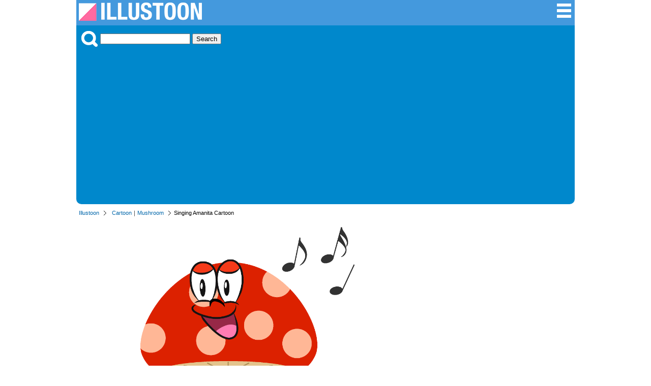

--- FILE ---
content_type: text/html; charset=UTF-8
request_url: https://illustoon.com/?id=4007
body_size: 4816
content:
<!DOCTYPE html>

<html lang="en">
<head>
	<meta charset="UTF-8">
<title>Singing Amanita Cartoon Free PNG Image｜Illustoon</title><meta name="description" content="This is a free cartoon image that draws a singing Amanita character." /><meta property="fb:app_id" content="777058989320931" /><meta property="og:type" content="website" /><meta property="og:url" content="https://illustoon.com/?id=4007" /><meta property="og:title" content="Singing Amanita Cartoon Free Pictures｜Illustoon" /><meta property="og:image" content="https://illustoon.com/photo/4007.png" /><meta property="og:description" content="This is a free cartoon image that draws a singing Amanita character." /><meta name="twitter:card" content="summary_large_image" /><meta name="twitter:site" content="@Dakson" /><meta name="twitter:creator" content="@Dakson" /><meta property="og:image" content="https://illustoon.com/photo/4007.png" />	<meta name="viewport" content="width=device-width, initial-scale=1">
	<link rel="shortcut icon" href="favicon.ico" >
	<link rel="apple-touch-icon" href="/img/illustoon_sm.png" />
	<link rel="stylesheet" href="css/ii.css?v=0.0.2" type="text/css" />

	<script type="text/javascript" src="https://designalikie.com/common/js/jquery.js" defer></script>
    <script type="text/javascript" src="./js/download.js" defer></script>

	<!-- Google tag (gtag.js) -->
<script async src="https://www.googletagmanager.com/gtag/js?id=G-WNHX8MJ0ZN"></script>
<script>
  window.dataLayer = window.dataLayer || [];
  function gtag(){dataLayer.push(arguments);}
  gtag('js', new Date());

  gtag('config', 'G-WNHX8MJ0ZN');
</script>
	<script async src="//pagead2.googlesyndication.com/pagead/js/adsbygoogle.js"></script>
	<script>
	  (adsbygoogle = window.adsbygoogle || []).push({
	    google_ad_client: "ca-pub-6142680953319191",
	    enable_page_level_ads: true
	  });
	</script>
</head>

<body>
<div id="fb-root"></div>
<script>(function(d, s, id) {
  var js, fjs = d.getElementsByTagName(s)[0];
  if (d.getElementById(id)) return;
  js = d.createElement(s); js.id = id;
  js.src = 'https://connect.facebook.net/en_US/sdk.js#xfbml=1&version=v3.2&appId=777058989320931&autoLogAppEvents=1';
  fjs.parentNode.insertBefore(js, fjs);
}(document, 'script', 'facebook-jssdk'));</script>

<div class="container">
<div class="header">
	<div class="logo-block">
		<a title="Illustoon" href="/"><img alt="Illustoon" src="/img/system_logo.png" width="242" height="36" /></a>
	</div>
	<div class="menu-block">
		<ul>
			<li><a title="Clip Art Categorys" href="/cat/"><img alt="Clip Art Categorys" src="/img/btn_sch_menu.png" width="32" height="32" /></a></li>
		</ul>
	</div>
</div>
<!-- / headerArea --><div class="menu">
	<div class="search-block">
		<img src="/img/btn_sch_keyword.png" alt="Picture Search" style="vertical-align:bottom;margin:0 5px 0 0;" />
		<form method="post" action="/search.php">
		<input type="text" name="keywords">
		<input type="submit" value="Search">
		</form>
	</div>
</div>
<!-- / menu --><div class="pankuz-block">
<ul><li><a href="/">Illustoon</a></li><li><a href="./?gp=Cartoon">Cartoon</a>｜<a href="./?tag=Mushroom">Mushroom</a></li><li class="last">Singing Amanita Cartoon</li></ul></div>
<div class="main-area">
<div class="detail-block">
<div class="photo-box"><a href="./?dl=4007"  rel="nofollow"><img class="photo" alt="Singing Amanita" src="./photo/4007.png" width="540" /></a><p><a href="./?dl=4007"  rel="nofollow"><img id="btn_download" name="4007" alt="PNG Image for Free Download" src="./img/btn_download.png" width="180" height="30" /></a></p><p>Above this button is a download button for "Transparent Background (PNG)" or "High Resolution".</p><div class="like-block"><ul><li><div class="fb-like" data-href="https://illustoon.com/?id=4007" data-layout="button_count" data-action="like" data-show-faces="false" data-share="true"></div></li><li><a href="https://twitter.com/share" class="twitter-share-button" data-count="horizontal">Tweet</a><script type="text/javascript" src="//platform.twitter.com/widgets.js" charset="utf-8"></script></li></ul></div></div><div class="photo-info-box"><div class="banner_block">
		<script async src="//pagead2.googlesyndication.com/pagead/js/adsbygoogle.js"></script>
		<!-- dakIMG IMGTEXT336 -->
		<ins class="adsbygoogle"
		     style="display:inline-block;width:336px;height:280px"
		     data-ad-client="ca-pub-6142680953319191"
		     data-ad-slot="7039677708"></ins>
		<script>
		(adsbygoogle = window.adsbygoogle || []).push({});
		</script>
		</div><h1>Free Singing Amanita Cartoon PNG Image</h1><p>This is a free cartoon image that draws a singing Amanita character.</p><dl><dt>Category</dt><dd><a href="./?gp=Cartoon">Cartoon</a>／<a href="./?tag=Mushroom">Mushroom</a></dd><dt>PicID</dt><dd>4007-2-6</dd></dl><div class="fb-page" data-href="https://www.facebook.com/Illustoon-312631096260438" data-tabs="timeline" data-width="336" data-height="300" data-small-header="true" data-adapt-container-width="true" data-hide-cover="false" data-show-facepile="false"><blockquote cite="https://www.facebook.com/Illustoon-312631096260438" class="fb-xfbml-parse-ignore"><a href="https://www.facebook.com/Illustoon-312631096260438">Illustoon</a></blockquote></div></div></div>
<!-- / detail-block -->
</div>
<!-- / main-area -->

<div class="content-wrapper">
<aside class="sidebar">
	<nav class="navigation">
		<h3>Clip Art</h3>
		<dl class="keywordBox">

			<dt>Seasonal Events</dt>
			<dd>📅 <a title="Calendar" href="/?gp=Calendar">Calendar</a></dd>
			<dd>🎅 <a title="Christmas Clipart" href="/?gp=Christmas">Christmas</a></dd>
			<dd>🎃 <a title="Halloween Clipart" href="/?gp=Halloween">Halloween</a></dd>
			<dd>🦃 <a title="Thanksgiving Clipart" href="/?gp=Thanksgiving">Thanksgiving</a></dd>
			<dd>💘 <a title="Valentine Day Clipart" href="/?gp=Valentine">Valentine</a></dd>
			<dd>🎂 <a title="Birthday Clipart" href="/?gp=birthday">Birthday</a></dd>
			<dd>🎉 <a title="Happy New Year" href="/?tag=New Year">New Year</a></dd>
			<dd>🌸 <a title="Spring Clipart" href="/?gp=Spring">Spring</a></dd>
			<dd>🏖️ <a title="Summer Clipart" href="/?gp=Summer">Summer</a></dd>
			<dd>🍁 <a title="Fall Clipart" href="/?gp=Fall">Fall</a></dd>
			<dd>❄️ <a title="Winter Clipart" href="/?gp=Winter">Winter</a></dd>
			
			<dt>🌍 <a title="Nature Clipart" href="/?gp=Nature">Nature</a></dt>
			<dt>🌼 <a title="Flower Clipart" href="/?gp=Flower">Flower</a></dt>
			<dt>🍀 <a title="Plant Clipart" href="/?gp=Plant">Plants</a></dt>
			<dt>⛅️ <a title="Weather Clipart" href="/?gp=Weather">Weather</a></dt>
			
			<dt>🦁 <a title="Animal Picter" href="/?gp=Animal">Animals</a></dt>
			<dd class="emoji">
				<a title="Dog Clipart" href="/?tag=Dog">🐶</a>
				<a title="Cat Clipart" href="/?gp=Cat">🐱</a>
				<a title="Pig Clipart" href="/?tag=Pig">🐷</a>
				<a title="Cow Clipart" href="/?tag=Cow">🐮</a>
				<a title="Horse Clipart" href="/?tag=Horse">🐴</a>
			</dd>
			<dt>🦜 <a title="Bird Clipart" href="/?gp=Bird">Birds</a></dt>
			<dd class="emoji">
				<a title="Owl Clipart" href="/?tag=Owl">🦉</a>
				<a title="Chicken Clipart" href="/?tag=Chicken">🐔</a>
				<a title="Chick Clipart" href="/?tag=Chick">🐤</a>
				<a title="Penguin Clipart" href="/?tag=Penguin">🐧</a>
				<a title="Dove Clipart" href="/?tag=Dove">🕊️</a>
			</dd>
			<dt>🐬 <a title="Sea Animal Clipart" href="/?gp=sea animal">Sea Animals</a></dt>
			<dd class="emoji">
				<a title="Fish Clipart" href="/?tag=Fish">🐟</a>
				<a title="Crab Clipart" href="/?tag=Crab">🦀</a>
				<a title="Whale Clipart" href="/?tag=Whale">🐳</a>
				<a title="Dolphin Clipart" href="/?tag=Dolphin">🐬</a>
				<a title="Shark Clipart" href="/?tag=Shark">🦈</a>
			</dd>
			<dt>🐝 <a title="Insect Clipart" href="/?gp=Insect">Bugs</a></dt>
			
			<dt>🍔 <a title="Food Clipart" href="/?gp=Food">Foods</a></dt>
			<dt>🍩 <a title="Sweets Clipart" href="/?gp=Sweets">Sweets / Candy</a></dt>
			<dt>🍺 <a title="Drink Clipart" href="/?gp=Drink">Drinks</a></dt>

			<dt>🍎 <a title="Fruit Clipart" href="/?gp=Fruit">Fruits</a></dt>
			<dt>🥕 <a title="Vegetable Clipart" href="/?gp=Vegetable">Vegetables</a></dt>
			
			<dt>🚗 <a title="Vehicles" href="/?gp=Vehicle">Vehicles</a></dt>
			<dt>✈️ <a title="Plane" href="/?gp=Flying">Plane</a></dt>
			<dt>🛳️ <a title="Ship" href="/?gp=Ship">Ship</a></dt>
			
			<dt><a title="Family Clipart" href="/?gp=Family">Family</a></dt>
			<dd class="emoji">
				<a title="Baby Clipart" href="/?tag=Baby">👶</a>
				<a title="Girl Clipart" href="/?tag=Girl">👧</a>
				<a title="Boy Clipart" href="/?tag=Boy">🧒</a>
				<a title="Mother Clipart" href="/?tag=Mother">👩‍🦰</a>
				<a title="Father Clipart" href="/?tag=Father">👱‍♂️</a>
			</dd>

			<dt>🏫 <a title="Education Clip Art" href="/?gp=Education">Education</a></dt>
			<dt>✏️ <a title="Stationery Clip Art" href="/?gp=Stationery">Stationery</a></dt>

			<dt>🏃‍♂️ <a title="Sports Clipart" href="/?gp=Sports">Sports</a></dt>
			<dd class="emoji">
				<a title="Soccer Clipart" href="/?gp=Soccer">⚽</a>
				<a title="Basketball Clipart" href="/?tag=Basketball">🏀</a>
				<a title="Baseball Clipart" href="/?gp=Baseball">⚾</a>
				<a title="Volleyball Clipart" href="/?tag=Volleyball">🏐</a>
				<a title="Tennis Clipart" href="/?tag=Tennis">🎾</a>
			</dd>

			<dt>🎵 <a title="Music Clipart" href="/?gp=Music">Music</a></dt>

			<dt>👨‍💼 <a title="Business Clip Art" href="/?gp=Business">Business</a></dt>

			<dt>🏥 <a title="Medical Clip Art" href="/?gp=Medical">Medical</a></dt>
			<dt>🖐️ <a title="Body Parts Clip Art" href="/?gp=Human">Body Parts</a></dt>

			<dt>📺 <a title="Products Clip Art" href="/?gp=Product">Products</a></dt>
	
			<dt>❤️ <a title="Icon" href="/?gp=Icon">Icon</a> | <a title="Symbol" href="/?gp=Symbol">Symbol</a></dt>
			<dt>🇺🇸 <a title="National Flag Clip Art" href="/?gp=Flag">National Flag</a></dt>

			<dt>Explore More</dt>
			<dd><a title="Border Clipart" href="/?gp=Border">Border</a></dd>
			<dd><a title="Wallpaper" href="/?gp=Wallpaper">Wallpaper</a></dd>
			<dd><a title="Map Clipart" href="/?gp=Map">Map</a></dd>
			<dd><a title="Sign" href="/?gp=Sign">Sign</a></dd>
			<dd><a title="Pictogram" href="/?gp=Pictogram">Pictogram</a></dd>
		</dl>
	</nav>
</aside>
<!-- / sidebar --><div class="main-area2">
<h2>Free Mushroom Clipart and Graphic Designs</h2><ul class="image_list"><li><p><a href="?id=3971"><img alt="Cute Amanita" class="photo" alt="" src="./photo/thum/3971.png" width="180" height="180" name="3971" /></a></p><h3>Cute Amanita</h3></li><li><p><a href="?id=3973"><img alt="Cute Mushroom" class="photo" alt="" src="./photo/thum/3973.png" width="180" height="180" name="3973" /></a></p><h3>Cute Mushroom</h3></li><li><p><a href="?id=3977"><img alt="Shiitake Mushroom" class="photo" alt="" src="./photo/thum/3977.png" width="180" height="180" name="3977" /></a></p><h3>Shiitake Mushroom</h3></li><li><p><a href="?id=3972"><img alt="Amanita" class="photo" alt="" src="./photo/thum/3972.png" width="180" height="180" name="3972" /></a></p><h3>Amanita</h3></li><li><p><a href="?id=3987"><img alt="Cute Mushroom Character" class="photo" alt="" src="./photo/thum/3987.png" width="180" height="180" name="3987" /></a></p><h3>Cute Mushroom Character</h3></li><li><p><a href="?id=3974"><img alt="Edible Mushroom" class="photo" alt="" src="./photo/thum/3974.png" width="180" height="180" name="3974" /></a></p><h3>Edible Mushroom</h3></li><li><p><a href="?id=3975"><img alt="White Mushroom" class="photo" alt="" src="./photo/thum/3975.png" width="180" height="180" name="3975" /></a></p><h3>White Mushroom</h3></li><li><p><a href="?id=3982"><img alt="Cute Amanita Character" class="photo" alt="" src="./photo/thum/3982.png" width="180" height="180" name="3982" /></a></p><h3>Cute Amanita Character</h3></li><li><p><a href="?id=3954"><img alt="Mushrooms and Fallen Leaves" class="photo" alt="" src="./photo/thum/3954.png" width="180" height="180" name="3954" /></a></p><h3>Mushrooms and Fallen Leaves</h3></li><li><p><a href="?id=3978"><img alt="Parent and Child Amanita" class="photo" alt="" src="./photo/thum/3978.png" width="180" height="180" name="3978" /></a></p><h3>Parent and Child Amanita</h3></li><li><p><a href="?id=3980"><img alt="Mushrooms and Fallen Leaves" class="photo" alt="" src="./photo/thum/3980.png" width="180" height="180" name="3980" /></a></p><h3>Mushrooms and Fallen Leaves</h3></li><li><p><a href="?id=3981"><img alt="Amanita Character" class="photo" alt="" src="./photo/thum/3981.png" width="180" height="180" name="3981" /></a></p><h3>Amanita Character</h3></li><li><p><a href="?id=3989"><img alt="Singing Mushrooms on Stump" class="photo" alt="" src="./photo/thum/3989.png" width="180" height="180" name="3989" /></a></p><h3>Singing Mushrooms on Stump</h3></li><li><p><a href="?id=3991"><img alt="Mushroom" class="photo" alt="" src="./photo/thum/3991.png" width="180" height="180" name="3991" /></a></p><h3>Mushroom</h3></li><li><p><a href="?id=3979"><img alt="Parent and Child Mushroom" class="photo" alt="" src="./photo/thum/3979.png" width="180" height="180" name="3979" /></a></p><h3>Parent and Child Mushroom</h3></li><li><p><a href="?id=3976"><img alt="Pleurotus Eryngii " class="photo" alt="" src="./photo/thum/3976.png" width="180" height="180" name="3976" /></a></p><h3>Pleurotus Eryngii </h3></li><li><p><a href="?id=3985"><img alt="Cute Poisonous Mushroom Character" class="photo" alt="" src="./photo/thum/3985.png" width="180" height="180" name="3985" /></a></p><h3>Cute Poisonous Mushroom Character</h3></li><li><p><a href="?id=3990"><img alt="Mushroom Chorus" class="photo" alt="" src="./photo/thum/3990.png" width="180" height="180" name="3990" /></a></p><h3>Mushroom Chorus</h3></li><li><p><a href="?id=3988"><img alt="Singing Mushrooms" class="photo" alt="" src="./photo/thum/3988.png" width="180" height="180" name="3988" /></a></p><h3>Singing Mushrooms</h3></li><li><p><a href="?id=3984"><img alt="Parent and Child Amanita Character" class="photo" alt="" src="./photo/thum/3984.png" width="180" height="180" name="3984" /></a></p><h3>Parent and Child Amanita Character</h3></li><li><p><a href="?id=3993"><img alt="Laughing Mushroom" class="photo" alt="" src="./photo/thum/3993.png" width="180" height="180" name="3993" /></a></p><h3>Laughing Mushroom</h3></li><li><p><a href="?id=3994"><img alt="Amazing Mushroom" class="photo" alt="" src="./photo/thum/3994.png" width="180" height="180" name="3994" /></a></p><h3>Amazing Mushroom</h3></li><li><p><a href="?id=3997"><img alt="Angry Mushroom" class="photo" alt="" src="./photo/thum/3997.png" width="180" height="180" name="3997" /></a></p><h3>Angry Mushroom</h3></li><li><p><a href="?id=3983"><img alt="Singing Amanita" class="photo" alt="" src="./photo/thum/3983.png" width="180" height="180" name="3983" /></a></p><h3>Singing Amanita</h3></li><li><p><a href="?id=3995"><img alt="Sleepy Mushroom" class="photo" alt="" src="./photo/thum/3995.png" width="180" height="180" name="3995" /></a></p><h3>Sleepy Mushroom</h3></li><li><p><a href="?id=4001"><img alt="Thumbs up Mushroom" class="photo" alt="" src="./photo/thum/4001.png" width="180" height="180" name="4001" /></a></p><h3>Thumbs up Mushroom</h3></li><li><p><a href="?id=4008"><img alt="Laughing Amanita" class="photo" alt="" src="./photo/thum/4008.png" width="180" height="180" name="4008" /></a></p><h3>Laughing Amanita</h3></li><li><p><a href="?id=3992"><img alt="Singing Mushroom" class="photo" alt="" src="./photo/thum/3992.png" width="180" height="180" name="3992" /></a></p><h3>Singing Mushroom</h3></li><li><p><a href="?id=4003"><img alt="Pointing Mushroom" class="photo" alt="" src="./photo/thum/4003.png" width="180" height="180" name="4003" /></a></p><h3>Pointing Mushroom</h3></li><li><p><a href="?id=3986"><img alt="Parent and Child Eryngii Character" class="photo" alt="" src="./photo/thum/3986.png" width="180" height="180" name="3986" /></a></p><h3>Parent and Child Eryngii Character</h3></li><li><p><a href="?id=4000"><img alt="Mushroom to Explain" class="photo" alt="" src="./photo/thum/4000.png" width="180" height="180" name="4000" /></a></p><h3>Mushroom to Explain</h3></li><li><p><a href="?id=4002"><img alt="Confident Mushroom" class="photo" alt="" src="./photo/thum/4002.png" width="180" height="180" name="4002" /></a></p><h3>Confident Mushroom</h3></li><li><p><a href="?id=4004"><img alt="Crying Mushroom" class="photo" alt="" src="./photo/thum/4004.png" width="180" height="180" name="4004" /></a></p><h3>Crying Mushroom</h3></li><li><p><a href="?id=4014"><img alt="Fighting Amanita" class="photo" alt="" src="./photo/thum/4014.png" width="180" height="180" name="4014" /></a></p><h3>Fighting Amanita</h3></li><li><p><a href="?id=4020"><img alt="Troubled Amanita" class="photo" alt="" src="./photo/thum/4020.png" width="180" height="180" name="4020" /></a></p><h3>Troubled Amanita</h3></li><li><p><a href="?id=3996"><img alt="Sleeping Mushroom" class="photo" alt="" src="./photo/thum/3996.png" width="180" height="180" name="3996" /></a></p><h3>Sleeping Mushroom</h3></li><li><p><a href="?id=3998"><img alt="Worry Mushroom" class="photo" alt="" src="./photo/thum/3998.png" width="180" height="180" name="3998" /></a></p><h3>Worry Mushroom</h3></li><li><p><a href="?id=3999"><img alt="Fighting Mushroom" class="photo" alt="" src="./photo/thum/3999.png" width="180" height="180" name="3999" /></a></p><h3>Fighting Mushroom</h3></li><li><p><a href="?id=4006"><img alt="Amanita" class="photo" alt="" src="./photo/thum/4006.png" width="180" height="180" name="4006" /></a></p><h3>Amanita</h3></li><li><p><a href="?id=4012"><img alt="Angry Amanita" class="photo" alt="" src="./photo/thum/4012.png" width="180" height="180" name="4012" /></a></p><h3>Angry Amanita</h3></li><li><p><a href="?id=4015"><img alt="Explain Amanita" class="photo" alt="" src="./photo/thum/4015.png" width="180" height="180" name="4015" /></a></p><h3>Explain Amanita</h3></li><li><p><a href="?id=4016"><img alt="Thumbs up Amanita" class="photo" alt="" src="./photo/thum/4016.png" width="180" height="180" name="4016" /></a></p><h3>Thumbs up Amanita</h3></li><li><p><a href="?id=4005"><img alt="Troubled Mushroom" class="photo" alt="" src="./photo/thum/4005.png" width="180" height="180" name="4005" /></a></p><h3>Troubled Mushroom</h3></li><li><p><a href="?id=4009"><img alt="Surprising Amanita" class="photo" alt="" src="./photo/thum/4009.png" width="180" height="180" name="4009" /></a></p><h3>Surprising Amanita</h3></li><li><p><a href="?id=4010"><img alt="Sleepy Amanita" class="photo" alt="" src="./photo/thum/4010.png" width="180" height="180" name="4010" /></a></p><h3>Sleepy Amanita</h3></li><li><p><a href="?id=4011"><img alt="Sleeping Amanita" class="photo" alt="" src="./photo/thum/4011.png" width="180" height="180" name="4011" /></a></p><h3>Sleeping Amanita</h3></li><li><p><a href="?id=4013"><img alt="Worry Amanita" class="photo" alt="" src="./photo/thum/4013.png" width="180" height="180" name="4013" /></a></p><h3>Worry Amanita</h3></li><li><p><a href="?id=4017"><img alt="Confident Amanita" class="photo" alt="" src="./photo/thum/4017.png" width="180" height="180" name="4017" /></a></p><h3>Confident Amanita</h3></li><li><p><a href="?id=4018"><img alt="Pointing Amanita" class="photo" alt="" src="./photo/thum/4018.png" width="180" height="180" name="4018" /></a></p><h3>Pointing Amanita</h3></li><li><p><a href="?id=4019"><img alt="Crying Amanita" class="photo" alt="" src="./photo/thum/4019.png" width="180" height="180" name="4019" /></a></p><h3>Crying Amanita</h3></li></ul><h2>Free Cartoon Clipart and Graphic Designs</h2><ul class="image_list"></ul><div class="message-block">
			<p>We couldn't find any matching images. Please try searching with a single keyword for better results.</p>
			</div></div></div>
<!-- / main-area2 -->
</div>
<!-- / content-wrapper -->
<div class="footer-back">
	<div class="footer">
		<ul>
			<li><a href="/es/?id=4007">Espanol</a></li>			<li><a href="/sitemap/">Sitemap</a></li>
			<li><a href="/help.php" rel="nofollow">Help/Rule</a></li>
		</ul>
		<div class="copyright-block">
			<p>Copyright DESIGNALIKIE, Limited. All Rights Reserved.</p>
		</div>
	</div>
	<!-- / footer -->
</div>
<!-- / footer-back -->
</div>
<!-- / container -->

</body>
</html>


--- FILE ---
content_type: text/html; charset=utf-8
request_url: https://www.google.com/recaptcha/api2/aframe
body_size: 267
content:
<!DOCTYPE HTML><html><head><meta http-equiv="content-type" content="text/html; charset=UTF-8"></head><body><script nonce="T5JNsSOFDX0VyCns5jv0Cw">/** Anti-fraud and anti-abuse applications only. See google.com/recaptcha */ try{var clients={'sodar':'https://pagead2.googlesyndication.com/pagead/sodar?'};window.addEventListener("message",function(a){try{if(a.source===window.parent){var b=JSON.parse(a.data);var c=clients[b['id']];if(c){var d=document.createElement('img');d.src=c+b['params']+'&rc='+(localStorage.getItem("rc::a")?sessionStorage.getItem("rc::b"):"");window.document.body.appendChild(d);sessionStorage.setItem("rc::e",parseInt(sessionStorage.getItem("rc::e")||0)+1);localStorage.setItem("rc::h",'1768785515697');}}}catch(b){}});window.parent.postMessage("_grecaptcha_ready", "*");}catch(b){}</script></body></html>

--- FILE ---
content_type: text/css
request_url: https://illustoon.com/css/ii.css?v=0.0.2
body_size: 3619
content:
@CHARSET "UTF-8";

body{
	font-family: "Hiragino Kaku Gothic Pro", "ヒラギノ角ゴ Pro W3", Verdana, Meiryo, helvetica, sans-serif;
	margin: 0;
}

ul{
	list-style-type: none;
	margin: 0;
	padding: 0;
}

dl{
	margin: 0;
	padding: 0;
}

a{
	color: #0066aa;
	text-decoration: none;
}

a:hover {
	color:#0099cc;
	text-decoration: underline;
}

a:visited {
	color:#990099;
	text-decoration: underline;
}

/*  ---------------------------------------------------------- container  */
.container{
	width: 980px;
	display: flex;
	flex-direction: column; /* 縦方向に子要素を配置 */
	min-height: 100vh;      /* ビューポート全体の高さを指定 */
	margin: 0 auto;
}

/*  ---------------------------------------------------------- header  */
.header{
	width: 100%;
	display: flex;
	justify-content: space-between; /* 左右に寄せる */
	background: #49d;
	color: #fff;
	margin: 0 auto;
	padding: 5px;
	box-sizing: border-box; /* paddingを含めて100%に収まるように */
}

.header div.logo-block{
	width: 150px;
}

.header div.menu-block{
	width: 200px;
}

.header div.menu-block ul{
	display: flex;
	justify-content: flex-end; /* 要素を右寄せ */
}


/*  ---------------------------------------------------------- system_description  */
h1.system-description{
	width: 980px;
	font-size: 0.7em;
	color: #999;
	font-weight: normal;
	margin: 0 auto 5px;
}

/* レスポンシブ対応 */
@media screen and (max-width: 768px) {
	h1.system-description{
		width: 100%;
	}
}


/* ---------------------------------------------------------- #pankuzArea */
.pankuz-block{
	width: 980px;
	margin: 0 auto 10px;
	padding: 0;
}

.pankuz-block ul{
	display: flex; /* フレックスボックスで横並び */
	margin: 0;
	padding: 0;
}

.pankuz-block li{
	background: url(../img/pankuz.gif) no-repeat scroll right 3px transparent;
	font-size: 0.7em;
	line-height: 1.4em;
	margin: 0;
	padding: 0 20px 0 5px;
}

.pankuz-block li.last{
	background:none;
	font-size: 0.7em;
	line-height: 1.4em;
	margin: 0;
	padding: 0;
}

/* レスポンシブ対応 */
@media screen and (max-width: 768px) {
	.pankuz-block{
		width: 100%;
	}
}

/* ---------------------------------------------------------- like-block */
.like-block{
	background: #eee;
	border-radius: 15px;
	text-align: center;
	padding: 10px 5px 5px;
	margin: 0 0 10px;
}

.like-block ul{
	display: flex; /* フレックスボックスで横並び */
	justify-content: center; /* 横方向の中央揃え */
	margin: 0px 10px;
}

.like-block ul li{
	line-height: 1em;
	margin: 0;
}

/* ---------------------------------------------------------- message-block */
.message-block{
	background: #7be;
	border-radius: 15px;
	color: #fff;
	text-align: center;
	padding: 10px 5px 5px;
	margin: 0 0 10px;
}

/*  ---------------------------------------------------------- menu  */
.menu{
	background: #08C;
	border-radius: 0 0 10px 10px;
	margin: 0 0 10px;
	padding: 10px;
}

.search-block{
	display: flex;
    align-items: center; /* 縦の位置を揃える */
}



/*  ---------------------------------------------------------- .content-wrapper  */
/* コンテンツラッパー */
.content-wrapper {
	display: flex; /* 横方向にサイドバーとメインコンテンツを配置 */
	flex: 1;       /* 残りのスペースを全て占有 */
	gap: 20px;
}

/* サイドバー */
.sidebar {
	width: 190px;
	background-color: #7be;
	border-radius: 10px;
	box-sizing: border-box;
	margin: 0 0 20px;
}

/* レスポンシブ対応 */
@media screen and (max-width: 768px) {
	.container{
		width: 100%;
	}

	.content-wrapper {
	  flex-direction: column; /* 縦方向に変更 */
	}
  
	.sidebar {
	  order: 2; /* サイドバーを後に表示 */
	  width: 100%;
	}

	.main-area2{
		order: 1; /* メインコンテンツを先に表示 */
		width: 100%;
	}
  }


/*  ---------------------------------------------------------- .sidebar  */
.sidebar h3{
	background: #08c;
	border-radius: 10px 10px 0 0;
	color: #fff;
	font-size: 0.9em;
	margin: 0;
	padding: 5px 10px;
}

.sidebar dl{
	padding: 10px;
}

.sidebar dl dt{
	border-top: 1px dotted #fff;
	font-size: 0.9em;
	font-weight: bold;
	margin: 10px 0 0;
}

.sidebar dl dd{
	font-size: 0.9em;
	margin: 0 0 0 5px;
}

.sidebar dl dd.emoji{
	font-size: 1.6em;
}

.sidebar ul{
	padding: 10px;
}

.sidebar ul li{
	border-bottom: 1px dotted #fff;
}

.sidebar a{
	color: #fff;
}

/* レスポンシブ対応 */
@media screen and (max-width: 768px) {
	.sidebar dl dt{
		font-size: 1.5em;
	}
	.sidebar dl dd{
		font-size: 1.4em;
	}
	.sidebar dl dd.emoji{
		font-size: 2.4em;
	}
}

/*  ---------------------------------------------------------- mainArea  */
.main-area{
	clear: both;
	margin:  0;
}

.main-area2{
	flex: 1;
	box-sizing: border-box;
	margin: 0 0 20px;
}

.main-area h1,.main-area2 h1{
	clear: both;
	overflow: hidden;
	border-left: 4px solid #333;
	font-size: 1em;
	margin:0 10px 10px 0;
	padding:0px 0 0px 8px;
}

.main-area h2,.main-area2 h2{
	clear: both;
	overflow: hidden;
	border-left: 4px solid #333;
	font-size: 0.9em;
	margin:0 10px 10px 0;
	padding:0px 0 0px 8px;
}

.main-area div.messageBlock{
	border: 10px solid #ccc;
	border-radius: 20px;
	margin: 100px;
	padding: 20px;
}

.main-area div#recommendBlock{
	overflow: hidden;
	background: #ccc;
	border-radius: 20px;
	margin: 0 0 20px;
	padding: 10px;
}

.main-area div#recommendBlock ul li{
	float: left;
	border-right: 1px solid #fff;
	color: #fff;
	font-size: 0.85em;
	padding: 0 10px;
	margin: 2px 0;
}

/*  ---------------------------------------------------------- detailArea  */
.detail-block{
	display: flex; /* 横方向にサイドバーとメインコンテンツを配置 */
	flex: 1;       /* 残りのスペースを全て占有 */
}

.detail-block p img{
	margin: 5px 0;
}

.detail-block div.photo-box{
	width: 540px;
	text-align: center;
	margin: 0 30px 10px;
	padding: 0;
}

.detail-block div.photo-box h1{
	border-left: 3px solid #666;
	color: #555;
	font-size: 1.1em;
	margin: 0 0 10px 0;
	padding: 0 0 0 10px;
}

.detail-block div.photo-box img.photo{
	width: 100%;
	height: auto;
	margin: 0 0 5px 0;
	padding: 0;
}

.detail-block div.photo-box p{
	text-align: center;
	font-size: 0.8em;
	margin: 0 0 5px;
	padding: 0;
}

.detail-block .photo-info-box{
	flex: 1;
	box-sizing: border-box;
	margin: 0;
	padding: 0;
}

.detail-block .photo-info-box h3.size{
	border-left: none;
	color: #333;
	font-size: 12px;
	margin: 0 0 5px 0;
	padding: 0;
}

.detail-block .photo-info-box p{
	color: #666;
	margin: 10px 0;
}

.detail-block .photo-info-box dl{
	display: flex; /* フレックスボックスで横並びに */
	flex-wrap: wrap; /* 改行して新しい行に配置可能にする */
	width: 100%; /* dl全体の横幅を100%に */
	border-bottom: 1px solid #999;
	margin: 0 0 10px;
}

.detail-block .photo-info-box dl dt{
	width: 30%; /* dtに横幅30%を指定 */
	font-size: 0.7em;
	line-height: 1.6em;
	border-top: 1px solid #999;
	border-bottom: 0;
	margin: 0;
	padding: 5px;
	box-sizing: border-box; /* paddingを含めて100%に収まるように */
}

.detail-block .photo-info-box dl dd{
	width: 70%; /* ddに横幅70%を指定 */
	font-size: 0.8em;
	line-height: 1.6em;
	border-top: 1px solid #999;
	border-bottom: 0;
	margin: 0;
	padding: 5px;
	box-sizing: border-box; /* paddingを含めて100%に収まるように */
}

.detail-block .photo-info-box dl dd img{
	margin: 0 5px 0 0;
}

.detail-block .photo-info-box dl dd img.this{
	border: 3px solid #999;
	margin: 0 5px 0 0;
}

.detail-block .photo-info-box dl dd img{
	margin: 0 5px 0 0;
}

.detail-block .photo-info-box p.download_block{
	text-align: center;
	margin: 10px 0;
	padding: 0;
}

/* レスポンシブ対応 */
@media screen and (max-width: 768px) {
	.container{
		width: 100%;
	}

	.detail-block {
	  flex-direction: column; /* 縦方向に変更 */
	}
  
	div#imageBlock {
	  width: 100%;
	}

	.photo-info-box{
		width: 100%;
	}

	.detail-block div.photo-box{
		width: 100%;
		margin: 0 0 10px;
	}
  }

/*  ---------------------------------------------------------- downloadArea  */
.download-block{
	text-align: center;
	background: #f6f6f6;
	padding: 10px;
	margin: 0 0 30px;
}

.download-block img.photo{
	width: auto;
	height: auto;
}

/*  ---------------------------------------------------------- ul.image_list  */
.main-area ul.image_list{
	display: grid;
	grid-template-columns: repeat(5, 1fr); /* 横に3列を指定 */
	gap: 16px; /* アイテム間の間隔を指定（任意） */
	margin: 0 0 20px;
}

.main-area2 ul.image_list{
	display: grid;
	grid-template-columns: repeat(4, 1fr); /* 横に3列を指定 */
	gap: 16px; /* アイテム間の間隔を指定（任意） */
	margin: 0 0 20px;
}

.main-area ul.image_list li,.main-area2 ul.image_list li{
	list-style: none;
}

.main-area ul.image_list li h3,.main-area2 ul.image_list li h3{
	text-align: center;
	font-size: 0.7em;
	color: #49D;
	line-height: 1.2em;
	padding: 0;
	margin:  0;
}

.main-area ul.image_list li p,.main-area2 ul.image_list li p{
	position: relative;
	width: 180px;
	height: 180px;
	background: #eee;
	font-size: 0.75em;
	margin: 2px 0;
}

.main-area ul.image_list li p img.photo,.main-area2 ul.image_list li p img.photo{
	position: absolute;
	left: 0;
	right: 0;
	top: 0;
	bottom: 0;
	max-width: 170px;
	max-height: 170px;
	width: auto;
	height: auto;
	vertical-align: bottom;
	margin: auto;
}

/* レスポンシブ対応 */
@media screen and (max-width: 768px) {
	.main-area ul.image_list{
		grid-template-columns: repeat(4, 1fr); /* 横に3列を指定 */
		gap: 8px; /* アイテム間の間隔を指定（任意） */
	}

	.main-area2 ul.image_list{
		grid-template-columns: repeat(3, 1fr); /* 横に3列を指定 */
		gap: 4px; /* アイテム間の間隔を指定（任意） */
	}

	.main-area ul.image_list li p,.main-area2 ul.image_list li p{
		width: 120px;
		height: 120px;
		margin: 0 auto;
	}
	
	.main-area ul.image_list li p img.photo,.main-area2 ul.image_list li p img.photo{
		max-width: 114px;
		max-height: 114px;
	}
}

/*  ---------------------------------------------------------- ul.matome_list  */
.matome-block{

}

.matome-block img.photo{
	width: 100%
}

/*  ---------------------------------------------------------- ul.matome_list  */
.main-area ul.matome_list{
	display: grid;
	grid-template-columns: repeat(3, 1fr); /* 横に3列を指定 */
	gap: 16px; /* アイテム間の間隔を指定（任意） */
	margin: 0 0 20px;
}

.main-area ul.matome_list li{
	list-style: none; /* リストマーカーを削除（任意） */
}

.main-area ul.matome_list li h3{
	text-align: center;
	font-size: 0.8em;
	color: #999;
	line-height: 1.2em;
	padding: 0;
	margin: 3px 0;
}

.main-area ul.matome_list li p{
	width: 100%;
	background: #eee;
	font-size: 0.75em;
	margin: 2px 0;
}

.main-area ul.matome_list li p img.photo{
	width: 100%;
	height: auto;
	display: block;
}

/* matome_list_thmu */
.main-area ul.matome_list_thum{
	display: grid;
	grid-template-columns: repeat(6, 1fr); /* 横に3列を指定 */
	gap: 16px; /* アイテム間の間隔を指定（任意） */
	margin: 0 0 20px;
}

.main-area ul.matome_list_thum li{
	list-style: none; /* リストマーカーを削除（任意） */
}

.main-area ul.matome_list_thum li h3{
	text-align: center;
	font-size: 0.8em;
	color: #999;
	line-height: 1.2em;
	padding: 0;
	margin: 3px 0;
}

.main-area ul.matome_list_thum li p{
	width: 100%;
	background: #eee;
	font-size: 0.75em;
	margin: 2px 0;
}

.main-area ul.matome_list_thum li p img.photo{
	width: 100%;
	height: auto;
	display: block;
}

/* レスポンシブ対応 */
@media screen and (max-width: 768px) {
	.main-area ul.matome_list_thum li h3{
		font-size: 0.6em;
	}
}

/*  ---------------------------------------------------------- ul.image3_list  */
.main-area2 ul.image3_list{
	display: grid;
	grid-template-columns: repeat(3, 1fr); /* 横に3列を指定 */
	gap: 16px; /* アイテム間の間隔を指定（任意） */
	margin: 0 0 20px;
}

.main-area2 ul.image3_list li{
	list-style: none; /* リストマーカーを削除（任意） */
}

.main-area2 ul.image3_list li h3{
	text-align: center;
	font-size: 1em;
	color: #333;
	padding: 0;
	margin: 0 0 5px;
}

.main-area2 ul.image3_list li h3 a{
	text-decoration: underline;
}

.main-area2 ul.image3_list li div.photo_box{
	position: relative;
	width: 100%;
	border: 4px solid #ddd;
	padding-top: 100%;
	margin: 0 0 4px;
}

.main-area2 ul.image3_list li div.photo_box img.photo{
	position: absolute;
	top: 0;
	bottom: 0;
	left: 0;
	right: 0;
	width: auto;
	height: auto;
	max-width: 100%;
	max-height: 100%;
	margin: auto;
	display: block;
}

.main-area2 ul.image3_list li p{
	color: #ccc;
	font-size: 0.8em;
}

.main-area2 ul.image3_list li img.photo_s{
	width: 70px;
	margin:0 5px 0 0;
}

/* レスポンシブ対応 */
@media screen and (max-width: 768px) {
	.main-area2 ul.image3_list li p{
		display: none;
	}

	.main-area2 ul.image3_list li h3{
		font-size: 0.7em;
	}
}

/* ---------------------------------------------------------- .banner_block */
div.banner_block{
	clear: both;
	padding: 0;
	margin: 30px 0;
	text-align: center;
}

/* ---------------------------------------------------------- .help-block */
.help-block{
	padding: 10px 0 0 0;
	margin: 0;
}

.help-block h2{
	font-size: 1.0em;
	color: #555;
	padding: 0 0 0 8px;
	margin: 20px 0 5px 0;
}

.help-block dt{
	font-size: 0.85em;
	color: #0099ff;
	padding: 0;
	margin: 10px 0 5px 0;
}

.help-block dd{
	font-size: 0.85em;
	color: #555;
	padding: 0;
	margin: 0;
}

table{
	border-collapse: collapse;
	margin: 0 0 20px;
}

tr{

}

th{
	font-size: 0.85em;
	background-color: #666;
	border: 1px solid #999;
	color: #fff;
	margin: 0;
	padding : 5px 20px;
}

td{
	font-size: 0.85em;
	text-align: center;
	border: 1px solid #999;
	margin: 0;
	padding : 5px;
}

/* -------------------------------- page_top */
p.page_top{
	text-align: right;
	font-size: 0.8em;
	margin: 0 0 20px;
	padding: 0;
}

p.page_top a{
	background: url(/common/img/page_top.gif) no-repeat scroll left center transparent;
	margin: 0;
	padding: 0 0 0 20px;
}

/* ---------------------------------------------------------- #errorArea */
#errorArea{
	border: 5px solid #d33;
	border-radius: 20px;
	margin: 20px 50px;
	padding: 15px;
}

#errorArea ul {
	list-style-type:none;
	margin: 0;
	padding: 0;
	clear: both;
}

#errorArea ul li{
	font-size: 0.8em;
	line-height: 1.5em;
	color: #f00;
}

.error_text{
	color: #c00;		
}

/*  ---------------------------------------------------------- tag-menu-block  */
.tag-menu-block{
	clear: both;
	margin:  0;
}

.tag-menu-block ul{
	overflow: hidden;
	background: #7BE;
	border-radius: 10px;
	list-style-type: none;
	padding: 0;
	margin: 10px 0 10px 0;
}

.tag-menu-block li{
	border-right: 1px solid #fff;
	font-size: 0.7em;
	line-height: 1.6;
	padding: 0 10px;
	margin: 5px 0;
	float: left;
}

.tag-menu-block li.this{
	background: #ccc;
}

.tag-menu-block li.right{
	border-left: 1px solid #ccc;
	border-right: 0;
	float: right;
}

.tag-menu-block a{
	color: #fff;
}

/* ---------------------------------------------------------- .footer-menu */
div.footer-menu{
	border-bottom: 1px dashed #999;
	background: none;
	overflow: hidden;
	margin: 0 0 20px;
	padding: 0;
}

div.footer-menu ul.menu_block{
	display: grid;
	grid-template-columns: repeat(4, 1fr); /* 4つの等しい幅の列 */
	gap: 10px; /* 各li要素の間に隙間を設定 */
}

div.footer-menu ul.menu_block li{
	margin: 0;
}

div.footer-menu ul.menu_block li img{
	width: 100%;
}

div.footer-menu ul.menu_block li p{
	font-size: 0.8em;
	color: #666;
	margin: 0;
}

/* レスポンシブ対応 */
@media screen and (max-width: 768px) {
	.div.footer-menu{
		width: 100%;
	}
	
	div.footer-menu ul.menu_block{
		grid-template-columns: repeat(2, 1fr); /* 4つの等しい幅の列 */
		gap: 6px; /* 各li要素の間に隙間を設定 */
	}
}

/* ---------------------------------------------------------- .footer */
.footer-back{
	background: #49d;
	clear: both;
	overflow: hidden;
}

.footer{
	width: 980px;
	overflow: hidden;
	margin: 0 auto;
	padding: 10px 0 0 0;
}

.footer ul{
	list-style-type:none;
	margin: 0;
	padding: 0;
	clear: both;
}

.footer li{
	width: 135px;
	border-right: 1px solid #fff;
	text-align:center;
	float: left;
	margin: 0 0 5px;
}

.footer li.last{
	border-right: none;
}

.footer  a, .footer  a:link, .footer  a:visited {
	font-size: 0.80em;
	color:#fff;
	display:block;
	padding:2px 0;
	text-decoration:none;
	width:135px;
}

.footer  a:hover {
	color:#fff;
	text-decoration: underline;	
}

.copyright-block{
	clear: both;
	color: #fff;
	font-size: 0.7em;
	text-align: right;
	margin: 0 10px 40px 0;
	padding: 10px 5px 10px 0;
}

img#page_to_top{
	position: fixed;
	bottom: 0;
	right: 20px;
}

